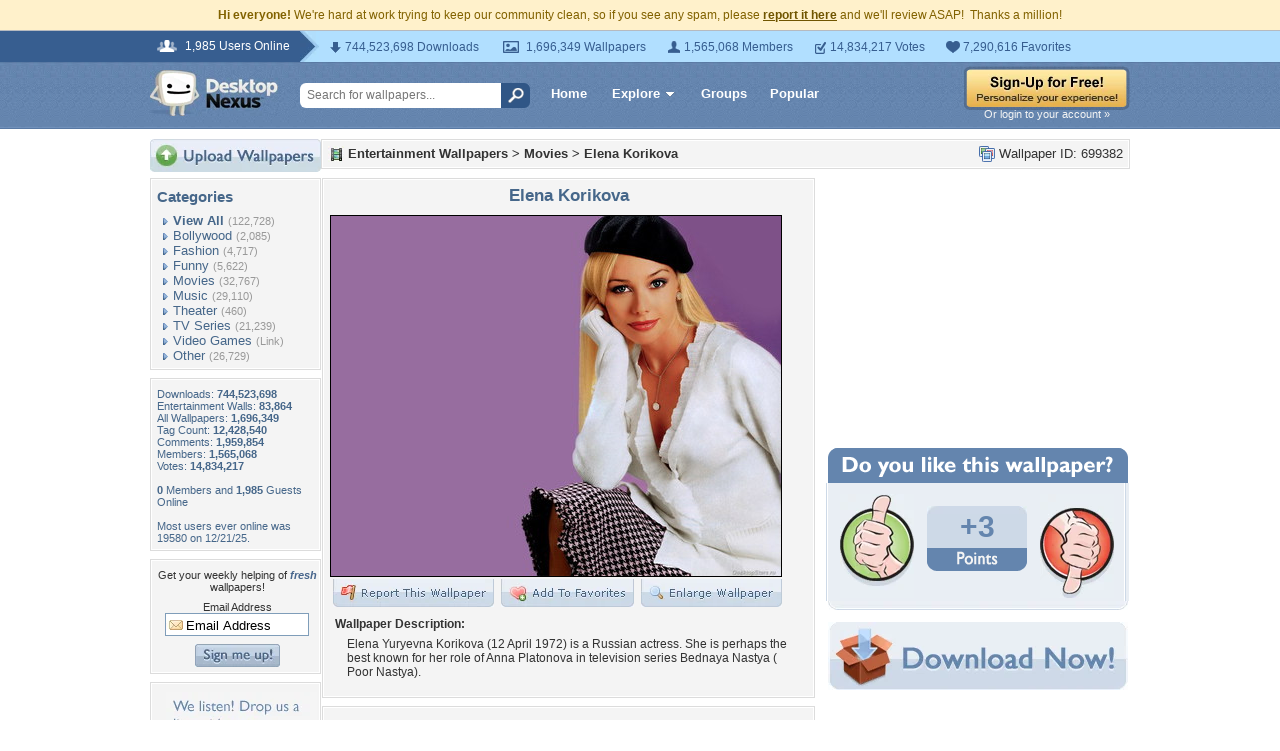

--- FILE ---
content_type: application/javascript; charset=UTF-8
request_url: https://entertainment.desktopnexus.com/cdn-cgi/challenge-platform/h/g/scripts/jsd/d39f91d70ce1/main.js?
body_size: 4501
content:
window._cf_chl_opt={uYln4:'g'};~function(P1,L,E,V,Y,i,m,h){P1=j,function(U,d,PH,P0,n,k){for(PH={U:254,d:243,n:293,k:258,G:232,Z:285,A:336,Q:282,y:269,z:288},P0=j,n=U();!![];)try{if(k=parseInt(P0(PH.U))/1*(-parseInt(P0(PH.d))/2)+-parseInt(P0(PH.n))/3+parseInt(P0(PH.k))/4*(-parseInt(P0(PH.G))/5)+parseInt(P0(PH.Z))/6+parseInt(P0(PH.A))/7+parseInt(P0(PH.Q))/8*(-parseInt(P0(PH.y))/9)+parseInt(P0(PH.z))/10,d===k)break;else n.push(n.shift())}catch(G){n.push(n.shift())}}(P,288509),L=this||self,E=L[P1(294)],V={},V[P1(329)]='o',V[P1(338)]='s',V[P1(296)]='u',V[P1(328)]='z',V[P1(228)]='n',V[P1(245)]='I',V[P1(302)]='b',Y=V,L[P1(283)]=function(U,G,Z,A,Pl,PS,Ph,P6,y,z,D,M,F,C){if(Pl={U:281,d:287,n:264,k:273,G:263,Z:317,A:273,Q:303,y:332,z:335,D:268,M:234},PS={U:314,d:335,n:253},Ph={U:256,d:304,n:259,k:290},P6=P1,null===G||void 0===G)return A;for(y=W(G),U[P6(Pl.U)][P6(Pl.d)]&&(y=y[P6(Pl.n)](U[P6(Pl.U)][P6(Pl.d)](G))),y=U[P6(Pl.k)][P6(Pl.G)]&&U[P6(Pl.Z)]?U[P6(Pl.A)][P6(Pl.G)](new U[(P6(Pl.Z))](y)):function(s,P7,x){for(P7=P6,s[P7(PS.U)](),x=0;x<s[P7(PS.d)];s[x]===s[x+1]?s[P7(PS.n)](x+1,1):x+=1);return s}(y),z='nAsAaAb'.split('A'),z=z[P6(Pl.Q)][P6(Pl.y)](z),D=0;D<y[P6(Pl.z)];M=y[D],F=a(U,G,M),z(F)?(C='s'===F&&!U[P6(Pl.D)](G[M]),P6(Pl.M)===Z+M?Q(Z+M,F):C||Q(Z+M,G[M])):Q(Z+M,F),D++);return A;function Q(s,x,P5){P5=j,Object[P5(Ph.U)][P5(Ph.d)][P5(Ph.n)](A,x)||(A[x]=[]),A[x][P5(Ph.k)](s)}},i=P1(250)[P1(280)](';'),m=i[P1(303)][P1(332)](i),L[P1(321)]=function(U,n,PG,P8,k,G,Z,A){for(PG={U:257,d:335,n:262,k:290,G:231},P8=P1,k=Object[P8(PG.U)](n),G=0;G<k[P8(PG.d)];G++)if(Z=k[G],Z==='f'&&(Z='N'),U[Z]){for(A=0;A<n[k[G]][P8(PG.d)];-1===U[Z][P8(PG.n)](n[k[G]][A])&&(m(n[k[G]][A])||U[Z][P8(PG.k)]('o.'+n[k[G]][A])),A++);}else U[Z]=n[k[G]][P8(PG.G)](function(Q){return'o.'+Q})},h=function(Pf,Pb,Pc,Ps,Pr,d,n,k){return Pf={U:343,d:247},Pb={U:308,d:308,n:308,k:290,G:308,Z:308,A:308,Q:322,y:308,z:278,D:290,M:278},Pc={U:335},Ps={U:335,d:278,n:256,k:304,G:259,Z:304,A:289,Q:290,y:290,z:308,D:290,M:308,F:256,C:290,s:289,c:290,b:289,f:290,x:290,K:322},Pr=P1,d=String[Pr(Pf.U)],n={'h':function(G,Pw){return Pw={U:244,d:278},G==null?'':n.g(G,6,function(Z,PV){return PV=j,PV(Pw.U)[PV(Pw.d)](Z)})},'g':function(G,Z,A,PY,Q,y,z,D,M,F,C,s,x,K,I,o,J,X){if(PY=Pr,null==G)return'';for(y={},z={},D='',M=2,F=3,C=2,s=[],x=0,K=0,I=0;I<G[PY(Ps.U)];I+=1)if(o=G[PY(Ps.d)](I),Object[PY(Ps.n)][PY(Ps.k)][PY(Ps.G)](y,o)||(y[o]=F++,z[o]=!0),J=D+o,Object[PY(Ps.n)][PY(Ps.Z)][PY(Ps.G)](y,J))D=J;else{if(Object[PY(Ps.n)][PY(Ps.Z)][PY(Ps.G)](z,D)){if(256>D[PY(Ps.A)](0)){for(Q=0;Q<C;x<<=1,Z-1==K?(K=0,s[PY(Ps.Q)](A(x)),x=0):K++,Q++);for(X=D[PY(Ps.A)](0),Q=0;8>Q;x=X&1.5|x<<1.02,K==Z-1?(K=0,s[PY(Ps.Q)](A(x)),x=0):K++,X>>=1,Q++);}else{for(X=1,Q=0;Q<C;x=x<<1|X,K==Z-1?(K=0,s[PY(Ps.Q)](A(x)),x=0):K++,X=0,Q++);for(X=D[PY(Ps.A)](0),Q=0;16>Q;x=1&X|x<<1.64,K==Z-1?(K=0,s[PY(Ps.y)](A(x)),x=0):K++,X>>=1,Q++);}M--,0==M&&(M=Math[PY(Ps.z)](2,C),C++),delete z[D]}else for(X=y[D],Q=0;Q<C;x=1.38&X|x<<1.05,Z-1==K?(K=0,s[PY(Ps.D)](A(x)),x=0):K++,X>>=1,Q++);D=(M--,M==0&&(M=Math[PY(Ps.M)](2,C),C++),y[J]=F++,String(o))}if(D!==''){if(Object[PY(Ps.F)][PY(Ps.Z)][PY(Ps.G)](z,D)){if(256>D[PY(Ps.A)](0)){for(Q=0;Q<C;x<<=1,Z-1==K?(K=0,s[PY(Ps.C)](A(x)),x=0):K++,Q++);for(X=D[PY(Ps.s)](0),Q=0;8>Q;x=1&X|x<<1.15,K==Z-1?(K=0,s[PY(Ps.c)](A(x)),x=0):K++,X>>=1,Q++);}else{for(X=1,Q=0;Q<C;x=X|x<<1.25,K==Z-1?(K=0,s[PY(Ps.c)](A(x)),x=0):K++,X=0,Q++);for(X=D[PY(Ps.b)](0),Q=0;16>Q;x=X&1.55|x<<1,K==Z-1?(K=0,s[PY(Ps.f)](A(x)),x=0):K++,X>>=1,Q++);}M--,M==0&&(M=Math[PY(Ps.z)](2,C),C++),delete z[D]}else for(X=y[D],Q=0;Q<C;x=1&X|x<<1,Z-1==K?(K=0,s[PY(Ps.x)](A(x)),x=0):K++,X>>=1,Q++);M--,M==0&&C++}for(X=2,Q=0;Q<C;x=1.45&X|x<<1.77,K==Z-1?(K=0,s[PY(Ps.f)](A(x)),x=0):K++,X>>=1,Q++);for(;;)if(x<<=1,K==Z-1){s[PY(Ps.y)](A(x));break}else K++;return s[PY(Ps.K)]('')},'j':function(G,Pp,PR){return Pp={U:289},PR=Pr,G==null?'':G==''?null:n.i(G[PR(Pc.U)],32768,function(Z,Pa){return Pa=PR,G[Pa(Pp.U)](Z)})},'i':function(G,Z,A,PW,Q,y,z,D,M,F,C,s,x,K,I,o,X,J){for(PW=Pr,Q=[],y=4,z=4,D=3,M=[],s=A(0),x=Z,K=1,F=0;3>F;Q[F]=F,F+=1);for(I=0,o=Math[PW(Pb.U)](2,2),C=1;o!=C;J=s&x,x>>=1,x==0&&(x=Z,s=A(K++)),I|=C*(0<J?1:0),C<<=1);switch(I){case 0:for(I=0,o=Math[PW(Pb.d)](2,8),C=1;o!=C;J=x&s,x>>=1,0==x&&(x=Z,s=A(K++)),I|=C*(0<J?1:0),C<<=1);X=d(I);break;case 1:for(I=0,o=Math[PW(Pb.n)](2,16),C=1;C!=o;J=s&x,x>>=1,0==x&&(x=Z,s=A(K++)),I|=(0<J?1:0)*C,C<<=1);X=d(I);break;case 2:return''}for(F=Q[3]=X,M[PW(Pb.k)](X);;){if(K>G)return'';for(I=0,o=Math[PW(Pb.G)](2,D),C=1;o!=C;J=x&s,x>>=1,x==0&&(x=Z,s=A(K++)),I|=C*(0<J?1:0),C<<=1);switch(X=I){case 0:for(I=0,o=Math[PW(Pb.Z)](2,8),C=1;C!=o;J=s&x,x>>=1,x==0&&(x=Z,s=A(K++)),I|=C*(0<J?1:0),C<<=1);Q[z++]=d(I),X=z-1,y--;break;case 1:for(I=0,o=Math[PW(Pb.A)](2,16),C=1;o!=C;J=x&s,x>>=1,0==x&&(x=Z,s=A(K++)),I|=(0<J?1:0)*C,C<<=1);Q[z++]=d(I),X=z-1,y--;break;case 2:return M[PW(Pb.Q)]('')}if(y==0&&(y=Math[PW(Pb.y)](2,D),D++),Q[X])X=Q[X];else if(z===X)X=F+F[PW(Pb.z)](0);else return null;M[PW(Pb.D)](X),Q[z++]=F+X[PW(Pb.M)](0),y--,F=X,0==y&&(y=Math[PW(Pb.n)](2,D),D++)}}},k={},k[Pr(Pf.d)]=n.h,k}(),S();function R(U,d,Pg,P2){return Pg={U:309,d:256,n:339,k:259,G:262,Z:237},P2=P1,d instanceof U[P2(Pg.U)]&&0<U[P2(Pg.U)][P2(Pg.d)][P2(Pg.n)][P2(Pg.k)](d)[P2(Pg.G)](P2(Pg.Z))}function B(k,G,PF,PE,Z,A,Q,y,z,D,M,F){if(PF={U:236,d:260,n:276,k:316,G:252,Z:330,A:298,Q:331,y:307,z:313,D:300,M:265,F:315,C:337,s:305,c:342,b:252,f:242,x:344,K:252,I:235,o:346,v:255,J:261,X:286,Pw:297,PC:318,Ps:291,Pp:247},PE=P1,!O(.01))return![];A=(Z={},Z[PE(PF.U)]=k,Z[PE(PF.d)]=G,Z);try{Q=L[PE(PF.n)],y=PE(PF.k)+L[PE(PF.G)][PE(PF.Z)]+PE(PF.A)+Q.r+PE(PF.Q),z=new L[(PE(PF.y))](),z[PE(PF.z)](PE(PF.D),y),z[PE(PF.M)]=2500,z[PE(PF.F)]=function(){},D={},D[PE(PF.C)]=L[PE(PF.G)][PE(PF.s)],D[PE(PF.c)]=L[PE(PF.b)][PE(PF.f)],D[PE(PF.x)]=L[PE(PF.K)][PE(PF.I)],D[PE(PF.o)]=L[PE(PF.b)][PE(PF.v)],M=D,F={},F[PE(PF.J)]=A,F[PE(PF.X)]=M,F[PE(PF.Pw)]=PE(PF.PC),z[PE(PF.Ps)](h[PE(PF.Pp)](F))}catch(C){}}function j(e,U,d){return d=P(),j=function(n,L,E){return n=n-228,E=d[n],E},j(e,U)}function S(Pv,Po,PK,Pi,U,d,n,k,G){if(Pv={U:276,d:348,n:301,k:230,G:306,Z:306,A:239,Q:340,y:340},Po={U:301,d:230,n:340},PK={U:238},Pi=P1,U=L[Pi(Pv.U)],!U)return;if(!g())return;(d=![],n=U[Pi(Pv.d)]===!![],k=function(Pm,Z){if(Pm=Pi,!d){if(d=!![],!g())return;Z=N(),T(Z.r,function(A){l(U,A)}),Z.e&&B(Pm(PK.U),Z.e)}},E[Pi(Pv.n)]!==Pi(Pv.k))?k():L[Pi(Pv.G)]?E[Pi(Pv.Z)](Pi(Pv.A),k):(G=E[Pi(Pv.Q)]||function(){},E[Pi(Pv.y)]=function(PN){PN=Pi,G(),E[PN(Po.U)]!==PN(Po.d)&&(E[PN(Po.n)]=G,k())})}function T(U,d,PD,Pz,Pu,Pt,PU,n,k,G){PD={U:276,d:319,n:252,k:307,G:313,Z:300,A:316,Q:330,y:341,z:348,D:265,M:315,F:266,C:251,s:270,c:270,b:324,f:291,x:247,K:274},Pz={U:333},Pu={U:325,d:233,n:327,k:325},Pt={U:265},PU=P1,n=L[PU(PD.U)],console[PU(PD.d)](L[PU(PD.n)]),k=new L[(PU(PD.k))](),k[PU(PD.G)](PU(PD.Z),PU(PD.A)+L[PU(PD.n)][PU(PD.Q)]+PU(PD.y)+n.r),n[PU(PD.z)]&&(k[PU(PD.D)]=5e3,k[PU(PD.M)]=function(Pd){Pd=PU,d(Pd(Pt.U))}),k[PU(PD.F)]=function(Pn){Pn=PU,k[Pn(Pu.U)]>=200&&k[Pn(Pu.U)]<300?d(Pn(Pu.d)):d(Pn(Pu.n)+k[Pn(Pu.k)])},k[PU(PD.C)]=function(PL){PL=PU,d(PL(Pz.U))},G={'t':H(),'lhr':E[PU(PD.s)]&&E[PU(PD.c)][PU(PD.b)]?E[PU(PD.c)][PU(PD.b)]:'','api':n[PU(PD.z)]?!![]:![],'payload':U},k[PU(PD.f)](h[PU(PD.x)](JSON[PU(PD.K)](G)))}function a(U,n,k,Pq,P3,G){P3=(Pq={U:241,d:273,n:240,k:246},P1);try{return n[k][P3(Pq.U)](function(){}),'p'}catch(Z){}try{if(n[k]==null)return n[k]===void 0?'u':'x'}catch(A){return'i'}return U[P3(Pq.d)][P3(Pq.n)](n[k])?'a':n[k]===U[P3(Pq.d)]?'C':n[k]===!0?'T':n[k]===!1?'F':(G=typeof n[k],P3(Pq.k)==G?R(U,n[k])?'N':'f':Y[G]||'?')}function P(PX){return PX='splice,34ALrLMw,HkTQ2,prototype,keys,2556eaXqhJ,call,error,errorInfoObject,indexOf,from,concat,timeout,onload,createElement,isNaN,873RdhvrS,location,getPrototypeOf,clientInformation,Array,stringify,detail,__CF$cv$params,body,charAt,parent,split,Object,40056uasejM,mlwE4,postMessage,1585512IZrogR,chctx,getOwnPropertyNames,11608890HtScGI,charCodeAt,push,send,removeChild,1454568QzeeNy,document,cloudflare-invisible,undefined,source,/b/ov1/0.7244821676194422:1767565390:d6Xe0-rBnCPa1vaGYMoWZTb7CPyXMfdzIDk0AmImK2g/,style,POST,readyState,boolean,includes,hasOwnProperty,gwUy0,addEventListener,XMLHttpRequest,pow,Function,tabIndex,sid,floor,open,sort,ontimeout,/cdn-cgi/challenge-platform/h/,Set,jsd,log,iframe,kuIdX1,join,now,href,status,display: none,http-code:,symbol,object,uYln4,/invisible/jsd,bind,xhr-error,appendChild,length,2935807IgQAIo,chlApiSitekey,string,toString,onreadystatechange,/jsd/oneshot/d39f91d70ce1/0.7244821676194422:1767565390:d6Xe0-rBnCPa1vaGYMoWZTb7CPyXMfdzIDk0AmImK2g/,chlApiUrl,fromCharCode,chlApiRumWidgetAgeMs,contentDocument,chlApiClientVersion,random,api,number,navigator,loading,map,2440ZdsHbl,success,d.cookie,kgZMo4,msg,[native code],error on cf_chl_props,DOMContentLoaded,isArray,catch,TbVa1,16098wcpZbM,-$nUd0BZv1rwIhK2eizkY+4c7qJfjSxlAMFtNT5QyRpEL6OmWGDaHCo9VgsXu38Pb,bigint,function,LnzSbJbYtdsb,event,contentWindow,_cf_chl_opt;mhsH6;xkyRk9;FTrD2;leJV9;BCMtt1;sNHpA9;GKPzo4;AdbX0;REiSI4;xriGD7;jwjCc3;agiDh2;MQCkM2;mlwE4;kuIdX1;aLEay4;cThi2,onerror,_cf_chl_opt'.split(','),P=function(){return PX},P()}function l(n,k,PJ,PO,G,Z,A){if(PJ={U:295,d:348,n:233,k:297,G:311,Z:248,A:233,Q:279,y:284,z:297,D:311,M:260,F:275,C:284},PO=P1,G=PO(PJ.U),!n[PO(PJ.d)])return;k===PO(PJ.n)?(Z={},Z[PO(PJ.k)]=G,Z[PO(PJ.G)]=n.r,Z[PO(PJ.Z)]=PO(PJ.A),L[PO(PJ.Q)][PO(PJ.y)](Z,'*')):(A={},A[PO(PJ.z)]=G,A[PO(PJ.D)]=n.r,A[PO(PJ.Z)]=PO(PJ.M),A[PO(PJ.F)]=k,L[PO(PJ.Q)][PO(PJ.C)](A,'*'))}function g(Py,Pe,U,d,n){return Py={U:312,d:323},Pe=P1,U=3600,d=H(),n=Math[Pe(Py.U)](Date[Pe(Py.d)]()/1e3),n-d>U?![]:!![]}function W(U,PB,P4,d){for(PB={U:264,d:257,n:271},P4=P1,d=[];U!==null;d=d[P4(PB.U)](Object[P4(PB.d)](U)),U=Object[P4(PB.n)](U));return d}function N(PZ,P9,n,k,G,Z,A){P9=(PZ={U:267,d:320,n:299,k:326,G:310,Z:277,A:334,Q:249,y:272,z:229,D:345,M:277,F:292},P1);try{return n=E[P9(PZ.U)](P9(PZ.d)),n[P9(PZ.n)]=P9(PZ.k),n[P9(PZ.G)]='-1',E[P9(PZ.Z)][P9(PZ.A)](n),k=n[P9(PZ.Q)],G={},G=mlwE4(k,k,'',G),G=mlwE4(k,k[P9(PZ.y)]||k[P9(PZ.z)],'n.',G),G=mlwE4(k,n[P9(PZ.D)],'d.',G),E[P9(PZ.M)][P9(PZ.F)](n),Z={},Z.r=G,Z.e=null,Z}catch(Q){return A={},A.r={},A.e=Q,A}}function O(U,PA,PP){return PA={U:347},PP=P1,Math[PP(PA.U)]()<U}function H(PQ,Pj,U){return PQ={U:276,d:312},Pj=P1,U=L[Pj(PQ.U)],Math[Pj(PQ.d)](+atob(U.t))}}()